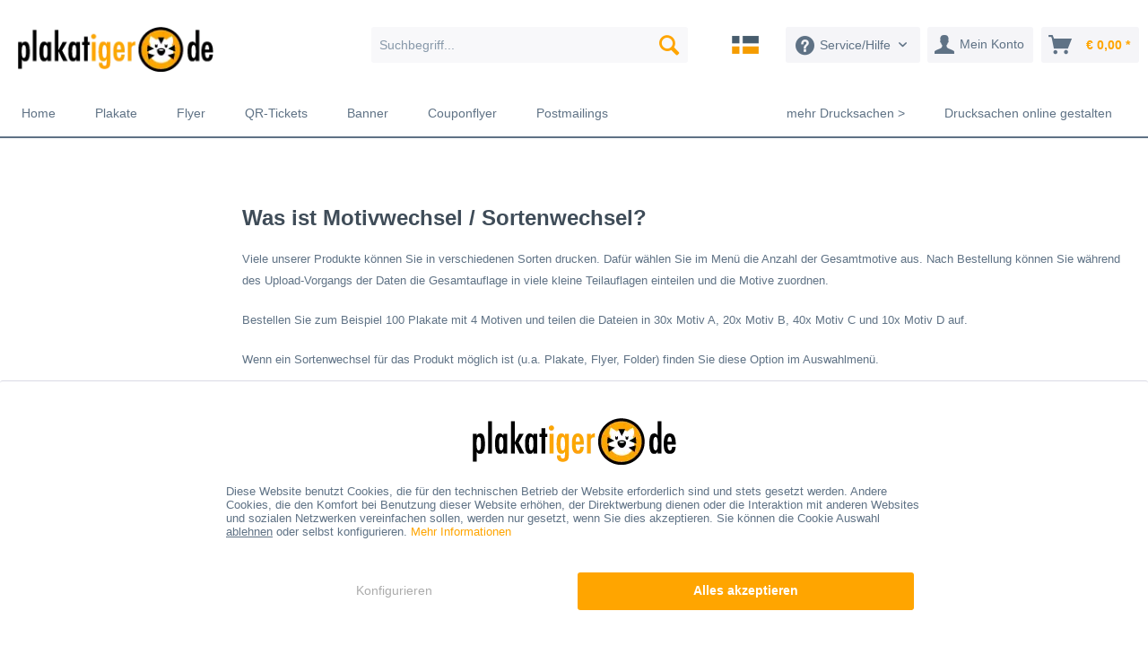

--- FILE ---
content_type: text/html; charset=UTF-8
request_url: https://www.plakatiger.at/was-ist-motivwechsel/sortenwechsel
body_size: 12604
content:
<!DOCTYPE html>
<html class="no-js" lang="de" itemscope="itemscope" itemtype="https://schema.org/WebPage">
<head>
<meta charset="utf-8">
<script>
var googleTag = function(w,d,s,l,i){w[l]=w[l]||[];w[l].push({'gtm.start':new Date().getTime(),event:'gtm.js'});var f=d.getElementsByTagName(s)[0],j=d.createElement(s),dl=l!='dataLayer'?'&l='+l:'';j.async=true;j.src='https://www.googletagmanager.com/gtm.js?id='+i+dl+'';f.parentNode.insertBefore(j,f);};
</script>
<meta name="author" content="printiger.de" />
<meta name="robots" content="index,follow" />
<meta name="revisit-after" content="15 days" />
<meta name="keywords" content="Plakate, Flyer, Hohlkammer Plakate, Eintrittskarten, Couponflyer, Lose, Gutscheine, Grafikservice, Banner, Rollups, Etiketten, Aufkleber, Spotlack, Broschüren, Bücher" />
<meta name="description" content="europaweit einer der günstigsten Plakatdrucker, Spezialist für Digitaldruck mit umfangreichem Sortiment" />
<meta property="og:type" content="website" />
<meta property="og:site_name" content="Plakatiger Österreich" />
<meta property="og:title" content="Plakatiger Österreich" />
<meta property="og:description" content="europaweit einer der günstigsten Plakatdrucker, Spezialist für Digitaldruck mit umfangreichem Sortiment" />
<meta property="og:image" content="https://www.plakatiger.at/media/image/72/02/69/logo-plakatiger.png" />
<meta name="twitter:card" content="website" />
<meta name="twitter:site" content="Plakatiger Österreich" />
<meta name="twitter:title" content="Plakatiger Österreich" />
<meta name="twitter:description" content="europaweit einer der günstigsten Plakatdrucker, Spezialist für Digitaldruck mit umfangreichem Sortiment" />
<meta name="twitter:image" content="https://www.plakatiger.at/media/image/72/02/69/logo-plakatiger.png" />
<meta itemprop="copyrightHolder" content="Plakatiger Österreich" />
<meta itemprop="copyrightYear" content="2018" />
<meta itemprop="isFamilyFriendly" content="True" />
<meta itemprop="image" content="https://www.plakatiger.at/media/image/72/02/69/logo-plakatiger.png" />
<meta name="viewport" content="width=device-width, initial-scale=1.0">
<meta name="mobile-web-app-capable" content="yes">
<meta name="apple-mobile-web-app-title" content="Plakatiger Österreich">
<meta name="apple-mobile-web-app-capable" content="yes">
<meta name="apple-mobile-web-app-status-bar-style" content="default">
<link rel="apple-touch-icon-precomposed" href="/themes/Frontend/Responsive/frontend/_public/src/img/apple-touch-icon-precomposed.png">
<link rel="shortcut icon" href="https://www.plakatiger.at/media/unknown/d9/0c/f4/favicon.ico">
<meta name="msapplication-navbutton-color" content="#ffa500" />
<meta name="application-name" content="Plakatiger Österreich" />
<meta name="msapplication-starturl" content="https://www.plakatiger.at/" />
<meta name="msapplication-window" content="width=1024;height=768" />
<meta name="msapplication-TileImage" content="/themes/Frontend/Responsive/frontend/_public/src/img/win-tile-image.png">
<meta name="msapplication-TileColor" content="#ffa500">
<meta name="theme-color" content="#ffa500" />
<link rel="canonical" href="https://www.plakatiger.at/was-ist-motivwechsel/sortenwechsel" />
<title itemprop="name">Was ist Motivwechsel / Sortenwechsel? | Plakatiger Österreich</title>
<link href="/web/cache/1765888997_0737c844cb85c75d96897fc0a3bb46a6.css" media="all" rel="stylesheet" type="text/css" />
<script>var bilobaGtagjsConfig = window.bilobaGtagjsConfig = {"currency":"EUR","currentConsentManager":"shopwareCookieConsentManager","dataAttributeForCustomConsentManagers":null,"debug_mode_enabled":false,"enable_advanced_conversion_data":true,"enabled":true,"ga_anonymizeip":true,"ga_id":"G-L67YKFVHR3","ga_optout":true,"gaw_conversion_id":"AW-1058777867\/tm4hCPD4wtADEIvW7vgD","gaw_id":"AW-1058777867","google_business_vertical":"retail","respect_dnt":true,"cookie_note_mode":1,"show_cookie_note":true};</script>
<script>
// Disable tracking if the opt-out cookie exists.
var gaDisableStr = 'ga-disable-G-L67YKFVHR3';
if (document.cookie.indexOf(gaDisableStr + '=true') > -1) {
window[gaDisableStr] = true;
}
// Opt-out function
function gaOptout() {
document.cookie = gaDisableStr + '=true; expires=Thu, 31 Dec 2199 23:59:59 UTC; path=/';
window[gaDisableStr] = true;
}
var bilobaGoogleGtagjs = {
isCookieAllowed: function() {
// Check if third partie consent manager is used and return true
if((window.bilobaGtagjsConfig.currentConsentManager == "cookieBot") || (window.bilobaGtagjsConfig.currentConsentManager == "UserCentrics") || (window.bilobaGtagjsConfig.currentConsentManager == "CCM19") || (window.bilobaGtagjsConfig.currentConsentManager == "CMP") || (window.bilobaGtagjsConfig.currentConsentManager == "cookieFirst")) {
return true;
}
if(document.cookie.indexOf('cookieDeclined=1') !== -1) {
return false;
}
if(document.cookie.indexOf('allowCookie=1') !== -1) {
return true;
}
return document.cookie.indexOf('"name":"biloba_google_gtagjs","active":true') !== -1;
},
isDntValid: function() {
if(bilobaGtagjsConfig.respect_dnt == false) {
return true;
}
// check if dnt is available
if (window.doNotTrack || navigator.doNotTrack || navigator.msDoNotTrack) {
// check if dnt is active
if (window.doNotTrack == "1" || navigator.doNotTrack == "yes" || navigator.doNotTrack == "1" || navigator.msDoNotTrack == "1") {
return false;
}
}
return true;
},
isOptout: function() {
var gaDisableStr = 'ga-disable-' + bilobaGtagjsConfig.ga_id;
if (document.cookie.indexOf(gaDisableStr + '=true') > -1) {
return true;
}
return false;
},
shouldLoad: function() {
return this.isCookieAllowed() && this.isDntValid() && !this.isOptout();
},
loadJs: function(){
var script = document.createElement('script');
// Check if third party Consent Manager is used
if(window.bilobaGtagjsConfig.currentConsentManager == "cookieBot") {
// Set type to text/plain
script.setAttribute('type', 'text/plain');
// Check if expert mode has a value
if(window.bilobaGtagjsConfig.dataAttributeForCustomConsentManagers) {
// Set the dataattribute
script.setAttribute('data-cookieconsent', window.bilobaGtagjsConfig.dataAttributeForCustomConsentManagers);
}else {
// Set the default dataattribute to marketing
script.setAttribute('data-cookieconsent', 'marketing');
}
}else if(window.bilobaGtagjsConfig.currentConsentManager == "UserCentrics") {
// Set type to text/plain
script.setAttribute('type', 'text/plain');
// Check if expert mode has a value
if(window.bilobaGtagjsConfig.dataAttributeForCustomConsentManagers) {
// Set the dataattribute
script.setAttribute('data-usercentrics', window.bilobaGtagjsConfig.dataAttributeForCustomConsentManagers);
}else {
// Set the default dataattribute to marketing
script.setAttribute('data-usercentrics', 'Google Analytics');
}
// If we use CookieFirst
}else if(window.bilobaGtagjsConfig.currentConsentManager == "cookieFirst") {
// Set type to text/plain
script.setAttribute('type', 'text/plain');
// Check if expert mode has a value
if(window.bilobaGtagjsConfig.dataAttributeForCustomConsentManagers) {
// Set the dataattribute
script.setAttribute('data-cookiefirst-category', window.bilobaGtagjsConfig.dataAttributeForCustomConsentManagers);
}else {
// Set the default dataattribute to advertising
script.setAttribute('data-cookiefirst-category', 'advertising');
}
}else if(window.bilobaGtagjsConfig.currentConsentManager == "CCM19") {
// Set type to text/plain
script.setAttribute('type', 'text/x-ccm-loader');
}else if(window.bilobaGtagjsConfig.currentConsentManager == "CMP") {
// Set type to text/plain
script.setAttribute('type', 'text/plain');
// Set the dataattribute
script.setAttribute('data-cmp-vendor', "s26");
// Adding class name
script.setAttribute('class' , "cmplazyload");
}else {
script.setAttribute('type', 'text/javascript');
}
// script.setAttribute('type', 'text/javascript');
script.setAttribute('src', 'https://www.googletagmanager.com/gtag/js?id=' + (bilobaGtagjsConfig.ga_id ? bilobaGtagjsConfig.ga_id : bilobaGtagjsConfig.gaw_id));
document.getElementsByTagName('head')[0].appendChild(script);
},
// consent update event
consentGranted: function() {
gtag('consent', 'update', {
'ad_storage': 'granted',
'ad_user_data': 'granted',
'ad_personalization': 'granted',
'analytics_storage': 'granted'
});
},
isGA4ID: function() {
return bilobaGtagjsConfig.ga_id.startsWith("G");
}
};
window.dataLayer = window.dataLayer || [];
function gtag(){window.dataLayer.push(arguments)};
// LoadJS when the page is loading
if(bilobaGoogleGtagjs.shouldLoad()) {
if((((bilobaGtagjsConfig.ga_id !== '' && bilobaGtagjsConfig.ga_id !== null ) && (bilobaGtagjsConfig.gaw_id !== '' && bilobaGtagjsConfig.gaw_id !== null ))
|| ((bilobaGtagjsConfig.ga_id !== '' && bilobaGtagjsConfig.ga_id !== null )
|| (bilobaGtagjsConfig.gaw_id !== '' && bilobaGtagjsConfig.gaw_id !== null ))) && !bilobaGoogleGtagjs.isOptout()) {
bilobaGoogleGtagjs.loadJs();
}
gtag('consent', 'update', {
'ad_storage': 'granted',
'ad_user_data': 'granted',
'ad_personalization': 'granted',
'analytics_storage': 'granted'
});
}else {
// If Cookie consent is given update storages
gtag('consent', 'default', {
'ad_storage': 'denied',
'ad_user_data': 'denied',
'ad_personalization': 'denied',
'analytics_storage': 'denied'
});
}
gtag('js', new Date());
gtag('config', 'AW-1058777867', {'allow_enhanced_conversions': true, 'send_page_view': false});gtag('config', 'G-L67YKFVHR3', {'anonymize_ip': true, 'send_page_view': false});gtag('event','page_view', { google_business_vertical: 'retail'});
</script>
<script>
!function (w, d, t) {
w.TiktokAnalyticsObject = t;
var ttq = w[t] = w[t] || [];
ttq.methods = ["page", "track", "identify", "instances", "debug", "on", "off", "once", "ready", "alias", "group", "enableCookie", "disableCookie"], ttq.setAndDefer = function (t, e) {
t[e] = function () {
t.push([e].concat(Array.prototype.slice.call(arguments, 0)))
}
};
for (var i = 0; i < ttq.methods.length; i++) {
ttq.setAndDefer(ttq, ttq.methods[i]);
}
ttq.instance = function (t) {
for (
var e = ttq._i[t] || [], n = 0; n < ttq.methods.length; n++
) {
ttq.setAndDefer(e, ttq.methods[n]);
}
return e
}, ttq.load = function (e, n) {
var i = "https://analytics.tiktok.com/i18n/pixel/events.js";
ttq._i = ttq._i || {}, ttq._i[e] = [], ttq._i[e]._u = i, ttq._t = ttq._t || {}, ttq._t[e] = +new Date, ttq._o = ttq._o || {}, ttq._o[e] = n || {};
n = document.createElement("script");
n.type = "text/javascript", n.async = !0, n.src = i + "?sdkid=" + e + "&lib=" + t;
e = document.getElementsByTagName("script")[0];
e.parentNode.insertBefore(n, e)
};
ttq.load('CBFUCCBC77U5BM7P5I70');
ttq.page();
}(window, document, 'ttq');
</script>
<script>(function (w, d, s, l, i) {
w[l] = w[l] || [];
w[l].push({
'gtm.start':
new Date().getTime(),
event      : 'gtm.js'
});
var f = d.getElementsByTagName(s)[0],
j = d.createElement(s), dl = l != 'dataLayer' ? '&l=' + l : '';
j.async = true;
j.src =
'https://www.googletagmanager.com/gtm.js?id=' + i + dl;
f.parentNode.insertBefore(j, f);
})(window, document, 'script', 'dataLayer', 'GTM-PWRHJ7W');</script>
</head>
<body class="is--ctl-custom is--act-index is--no-sidebar" ><!-- WbmTagManager (noscript) -->
<noscript><iframe src="https://www.googletagmanager.com/ns.html?id=GTM-PWRHJ7W"
            height="0" width="0" style="display:none;visibility:hidden"></iframe></noscript>
<!-- End WbmTagManager (noscript) -->
<noscript>
<iframe src="https://www.googletagmanager.com/ns.html?id=GTM-PWRHJ7W"
height="0" width="0" style="display:none;visibility:hidden"></iframe>
</noscript>
<span id="fadeSliderElements" class="fade-slider-elements" data-fade-slider-active="true"></span>
<input type="hidden" name="sBitGlobalCurrency" value="EUR"/>
<input type="hidden" name="sGoogleBussinessVertical" value="retail"/>
<div class="page-wrap">
<noscript class="noscript-main">
<div class="alert is--warning">
<div class="alert--icon">
<i class="icon--element icon--warning"></i>
</div>
<div class="alert--content">
Um Plakatiger&#x20;&#xD6;sterreich in vollem Umfang nutzen zu k&ouml;nnen, empfehlen wir Ihnen Javascript in Ihrem Browser zu aktiveren.
</div>
</div>
</noscript>
<header class="header-main">
<div class="container header--navigation">
<div class="logo-main block-group" role="banner">
<div class="logo--shop block">
<a class="logo--link" href="https://www.plakatiger.at/" title="Plakatiger Österreich - zur Startseite wechseln">
<picture>
<source srcset="https://www.plakatiger.at/media/image/72/02/69/logo-plakatiger.png" media="(min-width: 78.75em)">
<source srcset="https://www.plakatiger.at/media/image/72/02/69/logo-plakatiger.png" media="(min-width: 64em)">
<source srcset="https://www.plakatiger.at/media/image/72/02/69/logo-plakatiger.png" media="(min-width: 48em)">
<img srcset="https://www.plakatiger.at/media/image/72/02/69/logo-plakatiger.png" alt="Plakatiger Österreich - zur Startseite wechseln" />
</picture>
</a>
</div>
</div>
<nav class="shop--navigation block-group">
<ul class="navigation--list block-group" role="menubar">
<li class="navigation--entry entry--menu-left" role="menuitem">
<a class="entry--link entry--trigger btn is--icon-left" href="#offcanvas--left" data-offcanvas="true" data-offCanvasSelector=".sidebar-main" aria-label="Menü">
<i class="icon--menu"></i> Menü
</a>
</li>
<li class="navigation--entry entry--search" role="menuitem" data-search="true" aria-haspopup="true" data-minLength="3">
<a class="btn entry--link entry--trigger" href="#show-hide--search" title="Suche anzeigen / schließen" aria-label="Suche anzeigen / schließen">
<i class="icon--search"></i>
<span class="search--display">Suchen</span>
</a>
<form action="/search" method="get" class="main-search--form">
<input type="search" name="sSearch" aria-label="Suchbegriff..." class="main-search--field" autocomplete="off" autocapitalize="off" placeholder="Suchbegriff..." maxlength="30"  />
<button type="submit" class="main-search--button" aria-label="Suchen">
<i class="icon--search"></i>
<span class="main-search--text">Suchen</span>
</button>
<div class="form--ajax-loader">&nbsp;</div>
</form>
<div class="main-search--results"></div>
</li>
<span class="top-bar--navigation btn" role="menubar">

    



    

<a class="wul-flag-link" href="https://wistundlaumann.de/printiger" title="Wist und Laumann Website" target="_blank" rel="nofollow noopener">
<img  class="wul-flag-img" width="30px" src="/themes/Frontend/PlakatigerResponsiveTheme/frontend/_public/src/img/wul-flag.png"/>
</a>
<li class="navigation--entry entry--service has--drop-down" role="menuitem" aria-haspopup="true"
data-drop-down-menu="true">
<i class="icon--service"></i> <span
class="service--menu">Service/Hilfe</span>
<ul class="service--list is--rounded" role="menu">
<li class="service--entry" role="menuitem">
<a class="service--link" href="https://www.plakatiger.at/ihre-anfrage" title="Anfrage" target="_parent">
Anfrage
</a>
</li>
<li class="service--entry" role="menuitem">
<a class="service--link" href="https://www.plakatiger.at/datei-uploads-und-designvorlagen" title="Datenvorgaben für Ihren Upload" >
Datenvorgaben für Ihren Upload
</a>
</li>
<li class="service--entry" role="menuitem">
<a class="service--link" href="https://www.plakatiger.at/faq" title="FAQ" >
FAQ
</a>
</li>
<li class="service--entry" role="menuitem">
<a class="service--link" href="https://www.plakatiger.at/ueber-uns" title="Über uns" >
Über uns
</a>
</li>
<li class="service--entry" role="menuitem">
<a class="service--link" href="https://www.plakatiger.at/kontaktformular" title="Kontakt" target="_self">
Kontakt
</a>
</li>
<li class="service--entry" role="menuitem">
<a class="service--link" href="https://www.plakatiger.at/agb" title="AGB" >
AGB
</a>
</li>
<li class="service--entry" role="menuitem">
<a class="service--link" href="https://www.plakatiger.at/datenschutz" title="Datenschutz" >
Datenschutz
</a>
</li>
<li class="service--entry" role="menuitem">
<a class="service--link" href="https://www.plakatiger.at/impressum" title="Impressum" >
Impressum
</a>
</li>
<li class="service--entry" role="menuitem">
<a class="service--link" href="https://www.plakatiger.at/widerrufsrecht" title="Widerrufsrecht" target="_parent">
Widerrufsrecht
</a>
</li>
<li class="service--entry" role="menuitem">
<a class="service--link" href="https://www.plakatiger.at/versand-und-zahlungsbedingungen" title="Versand und Zahlungsbedingungen" >
Versand und Zahlungsbedingungen
</a>
</li>
</ul>
</li>
</span>

    <li class="navigation--entry entry--notepad" role="menuitem">
        
        <a href="https://www.plakatiger.at/note" title="Merkzettel" aria-label="Merkzettel" class="btn">
            <i class="icon--heart"></i>
                    </a>
    </li>




    <li class="navigation--entry entry--account with-slt"
        role="menuitem"
        data-offcanvas="true"
        data-offCanvasSelector=".account--dropdown-navigation">
        
            <a href="https://www.plakatiger.at/account"
               title="Mein Konto"
               aria-label="Mein Konto"
               class="btn is--icon-left entry--link account--link">
                <i class="icon--account"></i>
                                    <span class="account--display">
                        Mein Konto
                    </span>
                            </a>
        

                    
                <div class="account--dropdown-navigation">

                    
                        <div class="navigation--smartphone">
                            <div class="entry--close-off-canvas">
                                <a href="#close-account-menu"
                                   class="account--close-off-canvas"
                                   title="Menü schließen"
                                   aria-label="Menü schließen">
                                    Menü schließen <i class="icon--arrow-right"></i>
                                </a>
                            </div>
                        </div>
                    

                    
                            <div class="account--menu is--rounded is--personalized">
        
                            
                
                                            <span class="navigation--headline">
                            Mein Konto
                        </span>
                                    

                
                <div class="account--menu-container">

                    
                        
                        <ul class="sidebar--navigation navigation--list is--level0 show--active-items">
                            
                                
                                
                                    
                                                                                    <li class="navigation--entry">
                                                <span class="navigation--signin">
                                                    <a href="https://www.plakatiger.at/account#hide-registration"
                                                       class="blocked--link btn is--primary navigation--signin-btn"
                                                       data-collapseTarget="#registration"
                                                       data-action="close">
                                                        Anmelden
                                                    </a>
                                                    <span class="navigation--register">
                                                        oder
                                                        <a href="https://www.plakatiger.at/account#show-registration"
                                                           class="blocked--link"
                                                           data-collapseTarget="#registration"
                                                           data-action="open">
                                                            registrieren
                                                        </a>
                                                    </span>
                                                </span>
                                            </li>
                                                                            

                                    
                                        <li class="navigation--entry">
                                            <a href="https://www.plakatiger.at/account" title="Übersicht" class="navigation--link">
                                                Übersicht
                                            </a>
                                        </li>
                                    
                                

                                
                                
                                    <li class="navigation--entry">
                                        <a href="https://www.plakatiger.at/account/profile" title="Persönliche Daten" class="navigation--link" rel="nofollow">
                                            Persönliche Daten
                                        </a>
                                    </li>
                                

                                
                                
                                                                            
                                            <li class="navigation--entry">
                                                <a href="https://www.plakatiger.at/address/index/sidebar/" title="Adressen" class="navigation--link" rel="nofollow">
                                                    Adressen
                                                </a>
                                            </li>
                                        
                                                                    

                                
                                
                                    <li class="navigation--entry">
                                        <a href="https://www.plakatiger.at/account/payment" title="Zahlungsarten" class="navigation--link" rel="nofollow">
                                            Zahlungsarten
                                        </a>
                                    </li>
                                

                                
                                
                                    <li class="navigation--entry">
                                        <a href="https://www.plakatiger.at/account/orders" title="Bestellungen" class="navigation--link" rel="nofollow">
                                            Bestellungen
                                        </a>
                                    </li>
                                

                                
                                
                                                                    

                                
                                
                                    <li class="navigation--entry">
                                        <a href="https://www.plakatiger.at/note" title="Merkzettel" class="navigation--link" rel="nofollow">
                                            Merkzettel
                                        </a>
                                    </li>
                                

                                
                                
                                                                    

                                
                                
                                                                    
                            
                        </ul>
                    
                </div>
                    
    </div>
                    
                </div>
            
            </li>




    <li class="navigation--entry entry--cart" role="menuitem">
        
        <a class="btn is--icon-left cart--link" href="https://www.plakatiger.at/checkout/cart" title="Warenkorb" aria-label="Warenkorb">
            <span class="cart--display">
                                    Warenkorb
                            </span>

            <span class="badge is--primary is--minimal cart--quantity is--hidden">0</span>

            <i class="icon--basket"></i>

            <span class="cart--amount">
                &euro;&nbsp;0,00 *
            </span>
        </a>
        <div class="ajax-loader">&nbsp;</div>
    </li>




</ul>
</nav>
<div class="container--ajax-cart" data-collapse-cart="true" data-displayMode="offcanvas"></div>
</div>
</header>
<nav class="navigation-main">
<div class="container" data-menu-scroller="true" data-listSelector=".navigation--list.container" data-viewPortSelector=".navigation--list-wrapper">
<div class="navigation--list-wrapper">
<ul class="navigation--list container" role="menubar" itemscope="itemscope"
itemtype="http://schema.org/SiteNavigationElement">
<li class="navigation--entry is--home"role="menuitem"><a class="navigation--link is--first"href="https://www.plakatiger.at/"title="Home"itemprop="url"><span itemprop="name">Home</span></a></li><li class="navigation--entry"role="menuitem">
<a class="navigation--link"href="/mehr-drucksachen/poster-und-hohlkammerplakate/" title="Plakate"itemprop="url" target="_parent"><span itemprop="name">Plakate</span></a>
</li><li class="navigation--entry"role="menuitem">
<a class="navigation--link"href="/mehr-drucksachen/flyer-und-folder/" title="Flyer"itemprop="url" target="_parent"><span itemprop="name">Flyer</span></a>
</li><li class="navigation--entry"role="menuitem">
<a class="navigation--link"href="https://www.plakatiger.at/qr-tickets/" title="QR-Tickets"itemprop="url"><span itemprop="name">QR-Tickets</span></a>
</li><li class="navigation--entry"role="menuitem">
<a class="navigation--link"href="/mehr-drucksachen/banner-und-rollups/pvc-banner-auf-mesh-gewebe/banner-auf-pvc?c=91" title="Banner"itemprop="url" target="_parent"><span itemprop="name">Banner</span></a>
</li><li class="navigation--entry"role="menuitem">
<a class="navigation--link"href="/mehr-drucksachen/couponflyer-und-perforation/" title="Couponflyer"itemprop="url" target="_parent"><span itemprop="name">Couponflyer</span></a>
</li><li class="navigation--entry"role="menuitem">
<a class="navigation--link"href="https://postiger.de" title="Postmailings"itemprop="url" target="_blank" rel="nofollow noopener"><span itemprop="name">Postmailings</span></a>
</li><li class="navigation--entry is--custom-right"role="menuitem">
<div class="custom--submenu-navigation">
<ul class="custom--submenu-nav-ul">
<li class="custom--submenu-nav-li">
<a class="custom--submenu-nav-a"
href="https://www.plakatiger.at/drucksachen-online-gestalten/plakate/"><span itemprop="name">Plakate</span></a>
</li>
<li class="custom--submenu-nav-li">
<a class="custom--submenu-nav-a"
href="https://www.plakatiger.at/drucksachen-online-gestalten/hohlkammerplakate/"><span itemprop="name">Hohlkammerplakate</span></a>
</li>
<li class="custom--submenu-nav-li">
<a class="custom--submenu-nav-a"
href="https://www.plakatiger.at/drucksachen-online-gestalten/flyer/"><span itemprop="name">Flyer</span></a>
</li>
<li class="custom--submenu-nav-li">
<a class="custom--submenu-nav-a"
href="https://www.plakatiger.at/drucksachen-online-gestalten/hd-leinwand/"><span itemprop="name">HD Leinwand</span></a>
</li>
<li class="custom--submenu-nav-li">
<a class="custom--submenu-nav-a"
href="https://www.plakatiger.at/drucksachen-online-gestalten/canvas-leinwand/"><span itemprop="name">Canvas Leinwand</span></a>
</li>
</ul>
</div>
<a class="navigation--link"href="/drucksachen-online-gestalten" title="Drucksachen online gestalten"itemprop="url" target="_parent"><span itemprop="name">Drucksachen online gestalten</span></a>
</li><li class="navigation--entry is--custom-right"role="menuitem">
<div class="custom--submenu-navigation">
<ul class="custom--submenu-nav-ul">
<li class="custom--submenu-nav-li">
<a class="custom--submenu-nav-a"
href="https://www.plakatiger.at/mehr-drucksachen/poster-und-hohlkammerplakate/"><span itemprop="name">Poster und Hohlkammerplakate</span></a>
</li>
<li class="custom--submenu-nav-li">
<a class="custom--submenu-nav-a"
href="https://www.plakatiger.at/mehr-drucksachen/flyer-und-folder/"><span itemprop="name">Flyer und Folder</span></a>
</li>
<li class="custom--submenu-nav-li">
<a class="custom--submenu-nav-a"
href="https://www.plakatiger.at/mehr-drucksachen/schilder-druck-auf-platte/"><span itemprop="name">Schilder Druck auf Platte</span></a>
</li>
<li class="custom--submenu-nav-li">
<a class="custom--submenu-nav-a"
href="https://www.plakatiger.at/mehr-drucksachen/couponflyer-und-perforation/"><span itemprop="name">Couponflyer und Perforation</span></a>
</li>
<li class="custom--submenu-nav-li">
<a class="custom--submenu-nav-a"
href="https://www.plakatiger.at/mehr-drucksachen/wertmarken-und-gutscheine/"><span itemprop="name">Wertmarken und Gutscheine</span></a>
</li>
<li class="custom--submenu-nav-li">
<a class="custom--submenu-nav-a"
href="https://www.plakatiger.at/mehr-drucksachen/weissdruck-und-farbige-papiere/"><span itemprop="name">Weißdruck und farbige Papiere</span></a>
</li>
<li class="custom--submenu-nav-li">
<a class="custom--submenu-nav-a"
href="https://www.plakatiger.at/mehr-drucksachen/spotlack-und-schwarzlichtfarbe/"><span itemprop="name">Spotlack und Schwarzlichtfarbe</span></a>
</li>
<li class="custom--submenu-nav-li">
<a class="custom--submenu-nav-a"
href="https://www.plakatiger.at/mehr-drucksachen/banner-und-rollups/"><span itemprop="name">Banner und RollUps</span></a>
</li>
<li class="custom--submenu-nav-li">
<a class="custom--submenu-nav-a"
href="https://www.plakatiger.at/mehr-drucksachen/leinwaende/"><span itemprop="name">Leinwände</span></a>
</li>
<li class="custom--submenu-nav-li">
<a class="custom--submenu-nav-a"
href="https://www.plakatiger.at/mehr-drucksachen/etiketten-und-aufkleber/"><span itemprop="name">Etiketten und Aufkleber</span></a>
</li>
<li class="custom--submenu-nav-li">
<a class="custom--submenu-nav-a"
href="https://www.plakatiger.at/mehr-drucksachen/hefte-und-broschueren/"><span itemprop="name">Hefte und Broschüren</span></a>
</li>
<li class="custom--submenu-nav-li">
<a class="custom--submenu-nav-a"
href="https://www.plakatiger.at/mehr-drucksachen/geschaeftsausstattung/"><span itemprop="name">Geschäftsausstattung</span></a>
</li>
<li class="custom--submenu-nav-li">
<a class="custom--submenu-nav-a"
href="/wahlwerbung-auch-in-grossauflage"><span itemprop="name">Partei- und Wahlwerbung</span></a>
</li>
<li class="custom--submenu-nav-li">
<a class="custom--submenu-nav-a"
href="https://www.plakatiger.at/mehr-drucksachen/makler-und-immobilienwerbung/"><span itemprop="name">Makler- und Immobilienwerbung</span></a>
</li>
<li class="custom--submenu-nav-li">
<a class="custom--submenu-nav-a"
href="https://www.plakatiger.at/mehr-drucksachen/datei-und-grafikservice/"><span itemprop="name">Datei- und Grafikservice</span></a>
</li>
<li class="custom--submenu-nav-li">
<a class="custom--submenu-nav-a"
href="https://www.plakatiger.at/mehr-drucksachen/eintrittskarten-und-tickets/"><span itemprop="name">Eintrittskarten und Tickets</span></a>
</li>
<li class="custom--submenu-nav-li">
<a class="custom--submenu-nav-a"
href="https://www.plakatiger.at/mehr-drucksachen/kalender-und-planer/"><span itemprop="name">Kalender und Planer</span></a>
</li>
</ul>
</div>
<a class="navigation--link"href="/mehr-drucksachen" title="mehr Drucksachen >"itemprop="url"><span itemprop="name">mehr Drucksachen ></span></a>
</li>            </ul>
</div>
</div>
</nav>
<section class="content-main container block-group">
<div class="content-main--inner">
<div id='cookie-consent' class='off-canvas is--left block-transition' data-cookie-consent-manager='true' data-cookieTimeout='60'>
<div class='cookie-consent--header cookie-consent--close'>
Cookie-Einstellungen
<i class="icon--arrow-right"></i>
</div>
<div class='cookie-consent--description'>
Diese Website benutzt Cookies, die für den technischen Betrieb der Website erforderlich sind und stets gesetzt werden. Andere Cookies, die den Komfort bei Benutzung dieser Website erhöhen, der Direktwerbung dienen oder die Interaktion mit anderen Websites und sozialen Netzwerken vereinfachen sollen, werden nur mit Ihrer Zustimmung gesetzt.
</div>
<div class='cookie-consent--configuration'>
<div class='cookie-consent--configuration-header'>
<div class='cookie-consent--configuration-header-text'>Konfiguration</div>
</div>
<div class='cookie-consent--configuration-main'>
<div class='cookie-consent--group'>
<input type="hidden" class="cookie-consent--group-name" value="technical" />
<label class="cookie-consent--group-state cookie-consent--state-input cookie-consent--required">
<input type="checkbox" name="technical-state" class="cookie-consent--group-state-input" disabled="disabled" checked="checked"/>
<span class="cookie-consent--state-input-element"></span>
</label>
<div class='cookie-consent--group-title' data-collapse-panel='true' data-contentSiblingSelector=".cookie-consent--group-container">
<div class="cookie-consent--group-title-label cookie-consent--state-label">
Technisch erforderlich
</div>
<span class="cookie-consent--group-arrow is-icon--right">
<i class="icon--arrow-right"></i>
</span>
</div>
<div class='cookie-consent--group-container'>
<div class='cookie-consent--group-description'>
Diese Cookies sind für die Grundfunktionen des Shops notwendig.
</div>
<div class='cookie-consent--cookies-container'>
<div class='cookie-consent--cookie'>
<input type="hidden" class="cookie-consent--cookie-name" value="cookieDeclined" />
<label class="cookie-consent--cookie-state cookie-consent--state-input cookie-consent--required">
<input type="checkbox" name="cookieDeclined-state" class="cookie-consent--cookie-state-input" disabled="disabled" checked="checked" />
<span class="cookie-consent--state-input-element"></span>
</label>
<div class='cookie--label cookie-consent--state-label'>
"Alle Cookies ablehnen" Cookie
</div>
</div>
<div class='cookie-consent--cookie'>
<input type="hidden" class="cookie-consent--cookie-name" value="allowCookie" />
<label class="cookie-consent--cookie-state cookie-consent--state-input cookie-consent--required">
<input type="checkbox" name="allowCookie-state" class="cookie-consent--cookie-state-input" disabled="disabled" checked="checked" />
<span class="cookie-consent--state-input-element"></span>
</label>
<div class='cookie--label cookie-consent--state-label'>
"Alle Cookies annehmen" Cookie
</div>
</div>
<div class='cookie-consent--cookie'>
<input type="hidden" class="cookie-consent--cookie-name" value="allow_local_storage" />
<label class="cookie-consent--cookie-state cookie-consent--state-input cookie-consent--required">
<input type="checkbox" name="allow_local_storage-state" class="cookie-consent--cookie-state-input" disabled="disabled" checked="checked" />
<span class="cookie-consent--state-input-element"></span>
</label>
<div class='cookie--label cookie-consent--state-label'>
Allow using local storage
</div>
</div>
<div class='cookie-consent--cookie'>
<input type="hidden" class="cookie-consent--cookie-name" value="shop" />
<label class="cookie-consent--cookie-state cookie-consent--state-input cookie-consent--required">
<input type="checkbox" name="shop-state" class="cookie-consent--cookie-state-input" disabled="disabled" checked="checked" />
<span class="cookie-consent--state-input-element"></span>
</label>
<div class='cookie--label cookie-consent--state-label'>
Ausgewählter Shop
</div>
</div>
<div class='cookie-consent--cookie'>
<input type="hidden" class="cookie-consent--cookie-name" value="csrf_token" />
<label class="cookie-consent--cookie-state cookie-consent--state-input cookie-consent--required">
<input type="checkbox" name="csrf_token-state" class="cookie-consent--cookie-state-input" disabled="disabled" checked="checked" />
<span class="cookie-consent--state-input-element"></span>
</label>
<div class='cookie--label cookie-consent--state-label'>
CSRF-Token
</div>
</div>
<div class='cookie-consent--cookie'>
<input type="hidden" class="cookie-consent--cookie-name" value="cookiePreferences" />
<label class="cookie-consent--cookie-state cookie-consent--state-input cookie-consent--required">
<input type="checkbox" name="cookiePreferences-state" class="cookie-consent--cookie-state-input" disabled="disabled" checked="checked" />
<span class="cookie-consent--state-input-element"></span>
</label>
<div class='cookie--label cookie-consent--state-label'>
Cookie-Einstellungen
</div>
</div>
<div class='cookie-consent--cookie'>
<input type="hidden" class="cookie-consent--cookie-name" value="x-cache-context-hash" />
<label class="cookie-consent--cookie-state cookie-consent--state-input cookie-consent--required">
<input type="checkbox" name="x-cache-context-hash-state" class="cookie-consent--cookie-state-input" disabled="disabled" checked="checked" />
<span class="cookie-consent--state-input-element"></span>
</label>
<div class='cookie--label cookie-consent--state-label'>
Individuelle Preise
</div>
</div>
<div class='cookie-consent--cookie'>
<input type="hidden" class="cookie-consent--cookie-name" value="slt" />
<label class="cookie-consent--cookie-state cookie-consent--state-input cookie-consent--required">
<input type="checkbox" name="slt-state" class="cookie-consent--cookie-state-input" disabled="disabled" checked="checked" />
<span class="cookie-consent--state-input-element"></span>
</label>
<div class='cookie--label cookie-consent--state-label'>
Kunden-Wiedererkennung
</div>
</div>
<div class='cookie-consent--cookie'>
<input type="hidden" class="cookie-consent--cookie-name" value="nocache" />
<label class="cookie-consent--cookie-state cookie-consent--state-input cookie-consent--required">
<input type="checkbox" name="nocache-state" class="cookie-consent--cookie-state-input" disabled="disabled" checked="checked" />
<span class="cookie-consent--state-input-element"></span>
</label>
<div class='cookie--label cookie-consent--state-label'>
Kundenspezifisches Caching
</div>
</div>
<div class='cookie-consent--cookie'>
<input type="hidden" class="cookie-consent--cookie-name" value="userHasRightToUseImg" />
<label class="cookie-consent--cookie-state cookie-consent--state-input cookie-consent--required">
<input type="checkbox" name="userHasRightToUseImg-state" class="cookie-consent--cookie-state-input" disabled="disabled" checked="checked" />
<span class="cookie-consent--state-input-element"></span>
</label>
<div class='cookie--label cookie-consent--state-label'>
Matches with only "addTechnicalCookie"
</div>
</div>
<div class='cookie-consent--cookie'>
<input type="hidden" class="cookie-consent--cookie-name" value="paypal-cookies" />
<label class="cookie-consent--cookie-state cookie-consent--state-input cookie-consent--required">
<input type="checkbox" name="paypal-cookies-state" class="cookie-consent--cookie-state-input" disabled="disabled" checked="checked" />
<span class="cookie-consent--state-input-element"></span>
</label>
<div class='cookie--label cookie-consent--state-label'>
PayPal-Zahlungen
</div>
</div>
<div class='cookie-consent--cookie'>
<input type="hidden" class="cookie-consent--cookie-name" value="session" />
<label class="cookie-consent--cookie-state cookie-consent--state-input cookie-consent--required">
<input type="checkbox" name="session-state" class="cookie-consent--cookie-state-input" disabled="disabled" checked="checked" />
<span class="cookie-consent--state-input-element"></span>
</label>
<div class='cookie--label cookie-consent--state-label'>
Session
</div>
</div>
<div class='cookie-consent--cookie'>
<input type="hidden" class="cookie-consent--cookie-name" value="currency" />
<label class="cookie-consent--cookie-state cookie-consent--state-input cookie-consent--required">
<input type="checkbox" name="currency-state" class="cookie-consent--cookie-state-input" disabled="disabled" checked="checked" />
<span class="cookie-consent--state-input-element"></span>
</label>
<div class='cookie--label cookie-consent--state-label'>
Währungswechsel
</div>
</div>
</div>
</div>
</div>
<div class='cookie-consent--group'>
<input type="hidden" class="cookie-consent--group-name" value="comfort" />
<label class="cookie-consent--group-state cookie-consent--state-input">
<input type="checkbox" name="comfort-state" class="cookie-consent--group-state-input"/>
<span class="cookie-consent--state-input-element"></span>
</label>
<div class='cookie-consent--group-title' data-collapse-panel='true' data-contentSiblingSelector=".cookie-consent--group-container">
<div class="cookie-consent--group-title-label cookie-consent--state-label">
Komfortfunktionen
</div>
<span class="cookie-consent--group-arrow is-icon--right">
<i class="icon--arrow-right"></i>
</span>
</div>
<div class='cookie-consent--group-container'>
<div class='cookie-consent--group-description'>
Diese Cookies werden genutzt um das Einkaufserlebnis noch ansprechender zu gestalten, beispielsweise für die Wiedererkennung des Besuchers.
</div>
<div class='cookie-consent--cookies-container'>
<div class='cookie-consent--cookie'>
<input type="hidden" class="cookie-consent--cookie-name" value="sUniqueID" />
<label class="cookie-consent--cookie-state cookie-consent--state-input">
<input type="checkbox" name="sUniqueID-state" class="cookie-consent--cookie-state-input" />
<span class="cookie-consent--state-input-element"></span>
</label>
<div class='cookie--label cookie-consent--state-label'>
Merkzettel
</div>
</div>
</div>
</div>
</div>
<div class='cookie-consent--group'>
<input type="hidden" class="cookie-consent--group-name" value="statistics" />
<label class="cookie-consent--group-state cookie-consent--state-input">
<input type="checkbox" name="statistics-state" class="cookie-consent--group-state-input"/>
<span class="cookie-consent--state-input-element"></span>
</label>
<div class='cookie-consent--group-title' data-collapse-panel='true' data-contentSiblingSelector=".cookie-consent--group-container">
<div class="cookie-consent--group-title-label cookie-consent--state-label">
Statistik & Tracking
</div>
<span class="cookie-consent--group-arrow is-icon--right">
<i class="icon--arrow-right"></i>
</span>
</div>
<div class='cookie-consent--group-container'>
<div class='cookie-consent--cookies-container'>
<div class='cookie-consent--cookie'>
<input type="hidden" class="cookie-consent--cookie-name" value="x-ua-device" />
<label class="cookie-consent--cookie-state cookie-consent--state-input">
<input type="checkbox" name="x-ua-device-state" class="cookie-consent--cookie-state-input" />
<span class="cookie-consent--state-input-element"></span>
</label>
<div class='cookie--label cookie-consent--state-label'>
Endgeräteerkennung
</div>
</div>
<div class='cookie-consent--cookie'>
<input type="hidden" class="cookie-consent--cookie-name" value="biloba_google_gtagjs" />
<label class="cookie-consent--cookie-state cookie-consent--state-input">
<input type="checkbox" name="biloba_google_gtagjs-state" class="cookie-consent--cookie-state-input" />
<span class="cookie-consent--state-input-element"></span>
</label>
<div class='cookie--label cookie-consent--state-label'>
Google Analytics / AdWords
</div>
</div>
<div class='cookie-consent--cookie'>
<input type="hidden" class="cookie-consent--cookie-name" value="wbm_tag_manager" />
<label class="cookie-consent--cookie-state cookie-consent--state-input">
<input type="checkbox" name="wbm_tag_manager-state" class="cookie-consent--cookie-state-input" />
<span class="cookie-consent--state-input-element"></span>
</label>
<div class='cookie--label cookie-consent--state-label'>
Google Tag Manager
</div>
</div>
<div class='cookie-consent--cookie'>
<input type="hidden" class="cookie-consent--cookie-name" value="partner" />
<label class="cookie-consent--cookie-state cookie-consent--state-input">
<input type="checkbox" name="partner-state" class="cookie-consent--cookie-state-input" />
<span class="cookie-consent--state-input-element"></span>
</label>
<div class='cookie--label cookie-consent--state-label'>
Partnerprogramm
</div>
</div>
</div>
</div>
</div>
</div>
</div>
<div class="cookie-consent--save">
<input class="cookie-consent--save-button btn is--primary" type="button" value="Einstellungen speichern" />
</div>
</div>
<aside class="sidebar-main off-canvas">
<div class="navigation--smartphone">
<ul class="navigation--list ">
<li class="navigation--entry entry--close-off-canvas">
<a href="#close-categories-menu" title="Menü schließen" class="navigation--link">
Menü schließen <i class="icon--arrow-right"></i>
</a>
</li>
</ul>
<div class="mobile--switches">

    



    

</div>
</div>
<div class="sidebar--categories-wrapper" data-subcategory-nav="true" data-mainCategoryId="3" data-categoryId="63" data-fetchUrl="/widgets/listing/getCustomPage/pageId/63">
<div class="categories--headline navigation--headline">
Kategorien
</div>
<div class="sidebar--categories-navigation">
<ul class="sidebar--navigation categories--navigation navigation--list is--drop-down is--level0 is--rounded" role="menu">
<li class="navigation--entry" role="menuitem">
<a class="navigation--link" href="/mehr-drucksachen/poster-und-hohlkammerplakate/" data-categoryId="268" data-fetchUrl="/widgets/listing/getCategory/categoryId/268" title="Plakate" target="_parent">
Plakate
</a>
</li>
<li class="navigation--entry" role="menuitem">
<a class="navigation--link" href="/mehr-drucksachen/flyer-und-folder/" data-categoryId="270" data-fetchUrl="/widgets/listing/getCategory/categoryId/270" title="Flyer" target="_parent">
Flyer
</a>
</li>
<li class="navigation--entry has--sub-children" role="menuitem">
<a class="navigation--link link--go-forward" href="https://www.plakatiger.at/qr-tickets/" data-categoryId="369" data-fetchUrl="/widgets/listing/getCategory/categoryId/369" title="QR-Tickets" >
QR-Tickets
<span class="is--icon-right">
<i class="icon--arrow-right"></i>
</span>
</a>
</li>
<li class="navigation--entry" role="menuitem">
<a class="navigation--link" href="/mehr-drucksachen/banner-und-rollups/pvc-banner-auf-mesh-gewebe/banner-auf-pvc?c=91" data-categoryId="370" data-fetchUrl="/widgets/listing/getCategory/categoryId/370" title="Banner" target="_parent">
Banner
</a>
</li>
<li class="navigation--entry has--sub-children" role="menuitem">
<a class="navigation--link link--go-forward" href="/mehr-drucksachen/couponflyer-und-perforation/" data-categoryId="6" data-fetchUrl="/widgets/listing/getCategory/categoryId/6" title="Couponflyer" target="_parent">
Couponflyer
<span class="is--icon-right">
<i class="icon--arrow-right"></i>
</span>
</a>
</li>
<li class="navigation--entry" role="menuitem">
<a class="navigation--link" href="https://postiger.de" data-categoryId="278" data-fetchUrl="/widgets/listing/getCategory/categoryId/278" title="Postmailings" target="_blank" rel="nofollow noopener">
Postmailings
</a>
</li>
<li class="navigation--entry has--sub-children" role="menuitem">
<a class="navigation--link link--go-forward" href="/drucksachen-online-gestalten" data-categoryId="223" data-fetchUrl="/widgets/listing/getCategory/categoryId/223" title="Drucksachen online gestalten" target="_parent">
Drucksachen online gestalten
<span class="is--icon-right">
<i class="icon--arrow-right"></i>
</span>
</a>
</li>
<li class="navigation--entry has--sub-children" role="menuitem">
<a class="navigation--link link--go-forward" href="/mehr-drucksachen" data-categoryId="84" data-fetchUrl="/widgets/listing/getCategory/categoryId/84" title="mehr Drucksachen &gt;" >
mehr Drucksachen >
<span class="is--icon-right">
<i class="icon--arrow-right"></i>
</span>
</a>
</li>
</ul>
</div>
</div>
<div class="sidebar--ts-widget-wrapper">
<aside class="ts-widget">
</aside>
</div>
</aside>
<div class="content--wrapper fade-banner-slider">
<div class="custom-page--content content block">
<div class="content--custom">
<h1 class="custom-page--tab-headline">Was ist Motivwechsel / Sortenwechsel?</h1>
<p>Viele unserer Produkte können Sie in verschiedenen Sorten drucken. Dafür wählen Sie im Menü die Anzahl der Gesamtmotive aus. Nach Bestellung können Sie während des Upload-Vorgangs der Daten die Gesamtauflage in viele kleine Teilauflagen einteilen und die Motive zuordnen.</p>
<p>Bestellen Sie zum Beispiel 100 Plakate mit 4 Motiven und teilen die Dateien in 30x Motiv A, 20x Motiv B, 40x Motiv C und 10x Motiv D auf.</p>
<p>Wenn ein Sortenwechsel für das Produkt möglich ist (u.a. Plakate, Flyer, Folder) finden Sie diese Option im Auswahlmenü.</p>
</div>
</div>
</div>
</div>
</section>
<footer class="footer-main">
<div class="container">
<div class="footer--columns block-group">
<div class="footer--column column--newsletter is--first block">
<div class="column--headline">Produktinfo</div>
<nav class="column--navigation column--content">
<ul class="navigation--list" role="menu">
<li class="navigation--entry" role="menuitem">
<a class="navigation--link" href="http://postiger.de/briefe-eintueten#switch" title="Briefe versenden" target="_blank" rel="nofollow noopener">
Briefe versenden
</a>
</li>
<li class="navigation--entry" role="menuitem">
<a class="navigation--link" href="/info.informationen-zu-hohlkammer-plakaten" title="Informationen zu Hohlkammer Plakaten" target="_parent">
Informationen zu Hohlkammer Plakaten
</a>
</li>
<li class="navigation--entry" role="menuitem">
<a class="navigation--link" href="/info.informationen-zu-plakaten" title="Informationen zu Plakaten" target="_parent">
Informationen zu Plakaten
</a>
</li>
<li class="navigation--entry" role="menuitem">
<a class="navigation--link" href="/info.plakate-drucken" title="Plakate drucken" target="_parent">
Plakate drucken
</a>
</li>
<li class="navigation--entry" role="menuitem">
<a class="navigation--link" href="/info.plakate-guenstig-drucken" title="Plakate günstig drucken" target="_parent">
Plakate günstig drucken
</a>
</li>
<li class="navigation--entry" role="menuitem">
<a class="navigation--link" href="/info.plakate-kleinauflage" title="Plakate Kleinauflage" target="_parent">
Plakate Kleinauflage
</a>
</li>
<li class="navigation--entry" role="menuitem">
<a class="navigation--link" href="/info.poster-guenstig-drucken" title="Poster günstig drucken" target="_parent">
Poster günstig drucken
</a>
</li>
<li class="navigation--entry" role="menuitem">
<a class="navigation--link" href="/info.poster/plakat-sets" title="Poster-  / Plakat-Sets" target="_parent">
Poster-  / Plakat-Sets
</a>
</li>
<li class="navigation--entry" role="menuitem">
<a class="navigation--link" href="/info.wahlplakate" title="Wahlplakate" target="_parent">
Wahlplakate
</a>
</li>
</ul>
</nav>
</div>
<div class="footer--column column--informations block">
<div class="column--headline">Informationen</div>
<nav class="column--navigation column--content">
<ul class="navigation--list" role="menu">
<li class="navigation--entry" role="menuitem">
<a class="navigation--link" href="https://www.plakatiger.at/ihre-anfrage" title="Anfrage" target="_parent">
Anfrage
</a>
</li>
<li class="navigation--entry" role="menuitem">
<a class="navigation--link" href="javascript:openCookieConsentManager()" title="Cookie Einstellungen">
Cookie Einstellungen
</a>
</li>
<li class="navigation--entry" role="menuitem">
<a class="navigation--link" href="https://www.plakatiger.at/sitemap" title="Sitemap">
Sitemap
</a>
</li>
<li class="navigation--entry" role="menuitem">
<a class="navigation--link" href="https://www.plakatiger.at/datei-uploads-und-designvorlagen" title="Datenvorgaben für Ihren Upload">
Datenvorgaben für Ihren Upload
</a>
</li>
<li class="navigation--entry" role="menuitem">
<a class="navigation--link" href="https://www.plakatiger.at/faq" title="FAQ">
FAQ
</a>
</li>
<li class="navigation--entry" role="menuitem">
<a class="navigation--link" href="https://www.plakatiger.at/ueber-uns" title="Über uns">
Über uns
</a>
</li>
<li class="navigation--entry" role="menuitem">
<a class="navigation--link" href="https://www.plakatiger.at/kontaktformular" title="Kontakt" target="_self">
Kontakt
</a>
</li>
<li class="navigation--entry" role="menuitem">
<a class="navigation--link" href="https://www.plakatiger.at/agb" title="AGB">
AGB
</a>
</li>
<li class="navigation--entry" role="menuitem">
<a class="navigation--link" href="https://www.plakatiger.at/datenschutz" title="Datenschutz">
Datenschutz
</a>
</li>
<li class="navigation--entry" role="menuitem">
<a class="navigation--link" href="https://www.plakatiger.at/impressum" title="Impressum">
Impressum
</a>
</li>
<li class="navigation--entry" role="menuitem">
<a class="navigation--link" href="https://www.plakatiger.at/widerrufsrecht" title="Widerrufsrecht" target="_parent">
Widerrufsrecht
</a>
</li>
<li class="navigation--entry" role="menuitem">
<a class="navigation--link" href="https://www.plakatiger.at/versand-und-zahlungsbedingungen" title="Versand und Zahlungsbedingungen">
Versand und Zahlungsbedingungen
</a>
</li>
</ul>
</nav>
</div>
<div class="footer--column column--menu block">
<div class="column--headline">Social Media</div>
<nav class="column--navigation column--content">
<ul class="navigation--list" role="menu">
<ul class="navigation--list" role="menu">
<li class="navigation--entry social" role="menuitem">
<a class="navigation--link" title="Plakatiger Facebook" href="https://de-de.facebook.com/plakatiger.de/" target="_blank" rel="nofollow noopener"><i class="icon--facebook"></i> Facebook</a>
</li>
<li class="navigation--entry social" role="menuitem">
<a class="navigation--link" title="Plakatiger Instagram" href="https://www.instagram.com/plakatiger/" target="_blank" rel="nofollow noopener">
<i class="icon--instagram"></i>
Instagram</a>
</li>
<li class="navigation--entry social" role="menuitem">
<a class="navigation--link" title="Plakatiger Youtube" href="https://www.youtube.com/user/plakatiger/" target="_blank" rel="nofollow noopener">
<i class="icon--youtube"></i> Youtube
</a>
</li>
</ul>
<div>Wir freuen uns über positive Bewertungen und arbeiten hart daran, noch besser zu werden!</div>
</ul>
</nav>
</div>
<div class="footer--column column--benefits block">
<div class="column--headline">Vorteile</div>
<nav class="column--navigation column--content">
<ul class="navigation--list" role="menu">
<li class="navigation--entry advantage" role="menuitem"><i class="icon--check"></i><span>24h Express-Service kostenlos</span>
</li>
<li class="navigation--entry advantage" role="menuitem"><i class="icon--check"></i><span>Sortenwechsel auch in hohen Auflagen</span>
</li>
<li class="navigation--entry advantage" role="menuitem"><i class="icon--check"></i><span>persönliche Beratung ohne Wartezeit</span>
</li>
<li class="navigation--entry advantage" role="menuitem"><i class="icon--check"></i><span>kein Mindestbestellwert</span>
</li>
<li class="navigation--entry advantage" role="menuitem"><i class="icon--check"></i><span>Top-Service dank jahrelanger Erfahrung</span>
</li>
</ul>
</nav>
</div>
<div class="footer--column column--hotline is--last block">
<div class="column--headline">Service Mail</div>
<div class="column--content product--contact-person">
<p class="column--desc">
<img src="/media/image/91/0e/c5/contact-person.png"/>
<br /><span>Sie möchten ein anderes Produkt,<br />benötigen                Beratung oder haben spezielle Wünsche?</span>
</p>
<div class="custom--contact-info contact-mail">
<i class="icon--mail"></i><span><a href="mailto:info@printiger.de">info@printiger.de</a></span>
</div>
<div class="custom--contact-info contact-phone">
</div>
<div class="custom--contact-info contact-working-hours">
<span>werktags von 9 bis 17 Uhr<br>Freitags bis 14 Uhr</span>
</div>
</div>
</div>
</div>
<div class="footer--columns block-group footer--columns-second">
<div class="footer--column column--payments is--first block">
<div class="column--headline">Zahlungsarten</div>
<div class="column--content">
<p class="column--desc">
<span class="custom--zahlungversand">
<img class="custom--logo-payment" src="/media/image/be/2c/f5/payment-logo-paypal.png" alt="PayPal" title="PayPal"> <img class="custom--logo-payment" src="/media/image/3c/b7/24/payment-logo-rechnungskauf.png" alt="Kauf auf Rechnung" title="Rechnungskauf"> <img class="custom--logo-payment" src="/media/image/4d/a2/1b/payment-logo-giropay.png" alt="Giropay" title="Giropay"> <img class="custom--logo-payment" src="/media/image/4a/d4/27/payment-logo-visa.png" alt="Visa" title="Visa"> <img class="custom--logo-payment" src="/media/image/ef/c1/7e/payment-logo-mastercard.png" alt="MasterCard" title="MasterCard"> <img class="custom--logo-payment" src="/media/image/fb/59/c2/payment-logo-vorkasse.png" alt="Vorkasse" title="Vorkasse">
</span>
</p>
</div>
</div>
</div>
<div class="footer--bottom">
<div class="footer--vat-info">
<p class="vat-info--text">
* Alle Preise verstehen sich zzgl. Mehrwertsteuer und <a title="Versandkosten" href="https://www.plakatiger.at/versand-und-zahlungsbedingungen" target="_blank">Versandkosten</a> und ggf. Nachnahmegebühren, wenn nicht anders beschrieben
</p>
</div>
<div class="container footer-minimal">
<div class="footer--service-menu">
</div>
</div>
<div class="footer--logo">
<a href="http://www.wistundcheng.de/" alt="Wist und Cheng aus Garrel bei Cloppenburg" title="Wist + CHeng | Web-Agentur aus Garrel bei Cloppenburg" target="_blank" rel="nofollow noopener">
<img src="/themes/Frontend/PlakatigerResponsiveTheme/frontend/_public/src/img/WC-Logo-300.png"/>
</a>
</div>
<div class="footer--copyright">
Copyright &copy; 2026 WL Online GmbH &middot; Alle Rechte vorbehalten
</div>
</div>
</div>
</footer>
</div>
<div class="page-wrap--cookie-permission is--hidden" data-cookie-permission="true" data-urlPrefix="https://www.plakatiger.at/" data-title="Cookie-Richtlinien" data-cookieTimeout="60" data-shopId="3">
<div class="cookie-permission--container cookie-mode--1">
<div class="cookie-permission--image">
<img src="/media/image/72/02/69/logo-plakatiger.png" alt="Plakatiger Logo" title="Plakatiger Logo">
</div>
<div class="cookie-permission--content cookie-permission--extra-button">
Diese Website benutzt Cookies, die für den technischen Betrieb der Website erforderlich sind und stets gesetzt werden. Andere Cookies, die den Komfort bei Benutzung dieser Website erhöhen, der Direktwerbung dienen oder die Interaktion mit anderen Websites und sozialen Netzwerken vereinfachen sollen, werden nur gesetzt, wenn Sie dies akzeptieren. Sie können die Cookie Auswahl
<a href="#" class="cookie-permission--decline-button is--inline">ablehnen</a>
oder selbst konfigurieren.
<a title="Mehr&nbsp;Informationen" class="cookie-permission--privacy-link" href="/datenschutz">
Mehr&nbsp;Informationen
</a>
</div>
<div class="cookie-permission--button cookie-permission--extra-button">
<a href="#" class="cookie-permission--accept-button btn is--large is--center">
Alles akzeptieren
</a>
<a href="#" class="cookie-permission--configure-button btn is--primary is--large is--center" data-openConsentManager="true">
Konfigurieren
</a>
<a href="#" class="cookie-permission--decline-button btn is--large is--center">
</a>
</div>
</div>
</div>
<script id="footer--js-inline">
var timeNow = 1768789197;
var secureShop = true;
var asyncCallbacks = [];
document.asyncReady = function (callback) {
asyncCallbacks.push(callback);
};
var controller = controller || {"home":"https:\/\/www.plakatiger.at\/","vat_check_enabled":"","vat_check_required":"","register":"https:\/\/www.plakatiger.at\/register","checkout":"https:\/\/www.plakatiger.at\/checkout","ajax_search":"https:\/\/www.plakatiger.at\/ajax_search","ajax_cart":"https:\/\/www.plakatiger.at\/checkout\/ajaxCart","ajax_validate":"https:\/\/www.plakatiger.at\/register","ajax_add_article":"https:\/\/www.plakatiger.at\/checkout\/addArticle","ajax_listing":"\/widgets\/listing\/listingCount","ajax_cart_refresh":"https:\/\/www.plakatiger.at\/checkout\/ajaxAmount","ajax_address_selection":"https:\/\/www.plakatiger.at\/address\/ajaxSelection","ajax_address_editor":"https:\/\/www.plakatiger.at\/address\/ajaxEditor"};
var snippets = snippets || { "noCookiesNotice": "Es wurde festgestellt, dass Cookies in Ihrem Browser deaktiviert sind. Um Plakatiger\x20\u00D6sterreich in vollem Umfang nutzen zu k\u00f6nnen, empfehlen wir Ihnen, Cookies in Ihrem Browser zu aktiveren." };
var themeConfig = themeConfig || {"offcanvasOverlayPage":true};
var lastSeenProductsConfig = lastSeenProductsConfig || {"baseUrl":"","shopId":3,"noPicture":"\/themes\/Frontend\/PlakatigerResponsiveTheme\/frontend\/_public\/src\/img\/no-picture.jpg","productLimit":"5","currentArticle":""};
var csrfConfig = csrfConfig || {"generateUrl":"\/csrftoken","basePath":"\/","shopId":3};
var statisticDevices = [
{ device: 'mobile', enter: 0, exit: 767 },
{ device: 'tablet', enter: 768, exit: 1259 },
{ device: 'desktop', enter: 1260, exit: 5160 }
];
var cookieRemoval = cookieRemoval || 1;
</script>
<script>
var datePickerGlobalConfig = datePickerGlobalConfig || {
locale: {
weekdays: {
shorthand: ['So', 'Mo', 'Di', 'Mi', 'Do', 'Fr', 'Sa'],
longhand: ['Sonntag', 'Montag', 'Dienstag', 'Mittwoch', 'Donnerstag', 'Freitag', 'Samstag']
},
months: {
shorthand: ['Jan', 'Feb', 'Mär', 'Apr', 'Mai', 'Jun', 'Jul', 'Aug', 'Sep', 'Okt', 'Nov', 'Dez'],
longhand: ['Januar', 'Februar', 'März', 'April', 'Mai', 'Juni', 'Juli', 'August', 'September', 'Oktober', 'November', 'Dezember']
},
firstDayOfWeek: 1,
weekAbbreviation: 'KW',
rangeSeparator: ' bis ',
scrollTitle: 'Zum Wechseln scrollen',
toggleTitle: 'Zum Öffnen klicken',
daysInMonth: [31, 28, 31, 30, 31, 30, 31, 31, 30, 31, 30, 31]
},
dateFormat: 'Y-m-d',
timeFormat: ' H:i:S',
altFormat: 'j. F Y',
altTimeFormat: ' - H:i'
};
</script>
<iframe id="refresh-statistics" width="0" height="0" style="display:none;"></iframe>
<script>
/**
* @returns { boolean }
*/
function hasCookiesAllowed () {
if (window.cookieRemoval === 0) {
return true;
}
if (window.cookieRemoval === 1) {
if (document.cookie.indexOf('cookiePreferences') !== -1) {
return true;
}
return document.cookie.indexOf('cookieDeclined') === -1;
}
/**
* Must be cookieRemoval = 2, so only depends on existence of `allowCookie`
*/
return document.cookie.indexOf('allowCookie') !== -1;
}
/**
* @returns { boolean }
*/
function isDeviceCookieAllowed () {
var cookiesAllowed = hasCookiesAllowed();
if (window.cookieRemoval !== 1) {
return cookiesAllowed;
}
return cookiesAllowed && document.cookie.indexOf('"name":"x-ua-device","active":true') !== -1;
}
function isSecure() {
return window.secureShop !== undefined && window.secureShop === true;
}
(function(window, document) {
var par = document.location.search.match(/sPartner=([^&])+/g),
pid = (par && par[0]) ? par[0].substring(9) : null,
cur = document.location.protocol + '//' + document.location.host,
ref = document.referrer.indexOf(cur) === -1 ? document.referrer : null,
url = "/widgets/index/refreshStatistic",
pth = document.location.pathname.replace("https://www.plakatiger.at/", "/");
url += url.indexOf('?') === -1 ? '?' : '&';
url += 'requestPage=' + encodeURIComponent(pth);
url += '&requestController=' + encodeURI("custom");
if(pid) { url += '&partner=' + pid; }
if(ref) { url += '&referer=' + encodeURIComponent(ref); }
if (isDeviceCookieAllowed()) {
var i = 0,
device = 'desktop',
width = window.innerWidth,
breakpoints = window.statisticDevices;
if (typeof width !== 'number') {
width = (document.documentElement.clientWidth !== 0) ? document.documentElement.clientWidth : document.body.clientWidth;
}
for (; i < breakpoints.length; i++) {
if (width >= ~~(breakpoints[i].enter) && width <= ~~(breakpoints[i].exit)) {
device = breakpoints[i].device;
}
}
document.cookie = 'x-ua-device=' + device + '; path=/' + (isSecure() ? '; secure;' : '');
}
document
.getElementById('refresh-statistics')
.src = url;
})(window, document);
</script>
<script async src="/web/cache/1765888997_0737c844cb85c75d96897fc0a3bb46a6.js" id="main-script"></script>
<script>
document.asyncReady(function () {
if ($.getCookiePreference('wbm_tag_manager')) {
googleTag(window,document,'script','dataLayer','GTM-PWRHJ7W');
googleTag = function () { };
}
$.subscribe('plugin/swCookieConsentManager/onBuildCookiePreferences', function (event, plugin, preferences) {
if ($.getCookiePreference('wbm_tag_manager')) {
googleTag(window,document,'script','dataLayer','GTM-PWRHJ7W');
googleTag = function () { };
}
});
});
</script>
<script>
/**
* Wrap the replacement code into a function to call it from the outside to replace the method when necessary
*/
var replaceAsyncReady = window.replaceAsyncReady = function() {
document.asyncReady = function (callback) {
if (typeof callback === 'function') {
window.setTimeout(callback.apply(document), 0);
}
};
};
document.getElementById('main-script').addEventListener('load', function() {
if (!asyncCallbacks) {
return false;
}
for (var i = 0; i < asyncCallbacks.length; i++) {
if (typeof asyncCallbacks[i] === 'function') {
asyncCallbacks[i].call(document);
}
}
replaceAsyncReady();
});
</script>
<script async data-desktop-y-offset="0" data-mobile-y-offset="0" data-desktop-disable-reviews="false" data-desktop-enable-custom="false" data-desktop-position="right" data-desktop-custom-width="156" data-desktop-enable-fadeout="false" data-disable-mobile="false" data-disable-trustbadge="false" data-mobile-custom-width="156" data-mobile-disable-reviews="false" data-mobile-enable-custom="false" data-mobile-position="left" charset="UTF-8" src="//widgets.trustedshops.com/js/XB8CEE9C8E4838496E4ECAAE9E86BEBD3.js"></script>
</body>
</html>